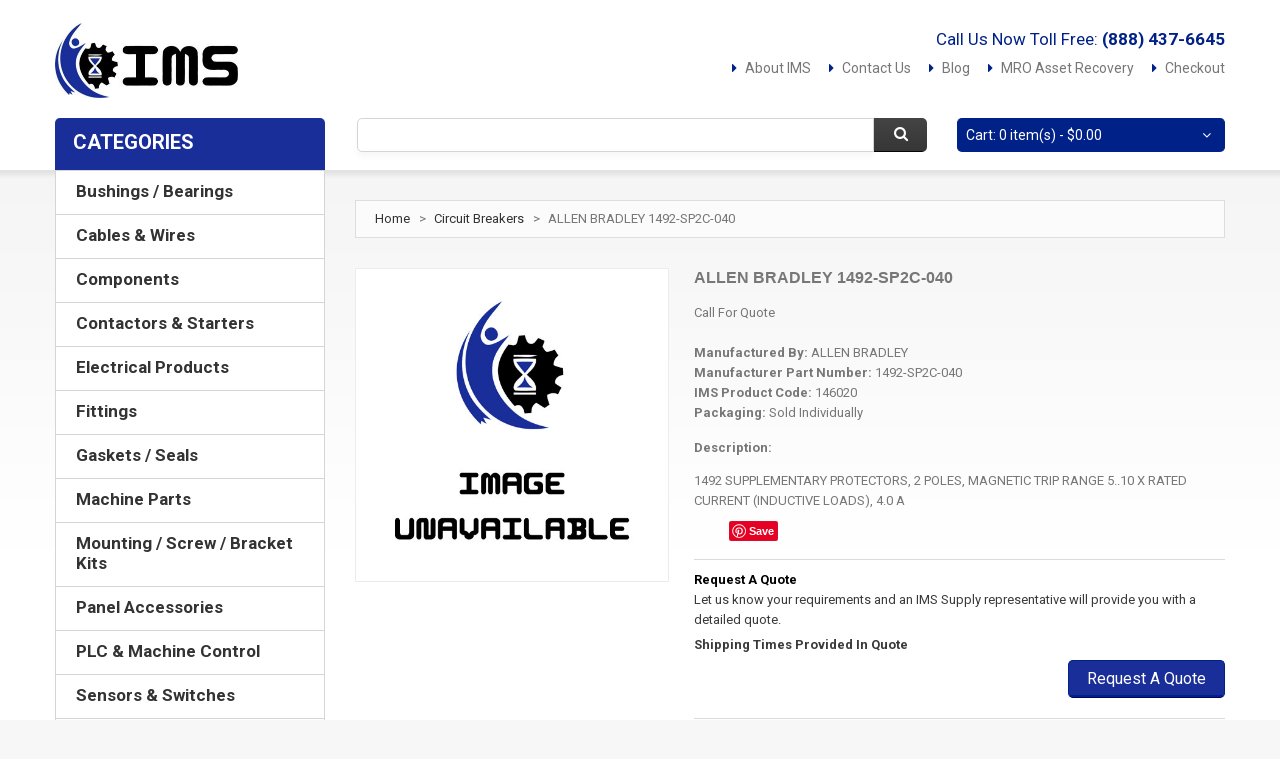

--- FILE ---
content_type: text/html
request_url: https://www.imssupply.com/catalog/allen-bradley/1492-sp2c-040.html
body_size: 15225
content:


<!DOCTYPE html>
<html xmlns="http://www.w3.org/1999/xhtml" xml:lang="en" lang="en">
    <head>
        <meta http-equiv="Content-Type" content="text/html; charset=utf-8"/>
        <title>ALLEN BRADLEY 1492-SP2C-040 - IMS Supply</title>
        <meta name="viewport" content="width=device-width, initial-scale=1.0">
        <meta name="viewport" content="width=device-width, initial-scale=1, maximum-scale=1">
        <meta name="viewport" content="user-scalable=no, width=device-width, initial-scale=1.0"/>
        <meta name="apple-mobile-web-app-capable" content="yes"/>
        <meta name="description" content="ALLEN BRADLEY 1492-SP2C-040"/>
        <meta name="keywords" content="ALLEN,BRADLEY,1492-SP2C-040"/>
        <meta name="robots" content="INDEX,FOLLOW"/>
        
        

<!--[if lt IE 7]>
<script type="text/javascript">
//<![CDATA[
    var BLANK_URL = '/js/blank.html';
    var BLANK_IMG = '/js/spacer.gif';
//]]>
</script>
<![endif]-->
<!--[if lt IE 9]>
<div style=' clear: both; text-align:center; position: relative;'>
 <a href="http://windows.microsoft.com/en-US/internet-explorer/products/ie/home?ocid=ie6_countdown_bannercode"><img src="http://storage.ie6countdown.com/assets/100/images/banners/warning_bar_0000_us.jpg" border="0" height="42" width="820" alt="You are using an outdated browser. For a faster, safer browsing experience, upgrade for free today." /></a>
</div>
<![endif]-->
<!--[if lt IE 9]>
	<style>
	body {
		min-width: 960px !important;
	}
	</style>
<![endif]-->

<script async src="https://pagead2.googlesyndication.com/pagead/js/adsbygoogle.js?client=ca-pub-8712216221838113"
     crossorigin="anonymous"></script>




<link rel="apple-touch-icon" sizes="57x57" href="/apple-icon-57x57.png">
<link rel="apple-touch-icon" sizes="60x60" href="/apple-icon-60x60.png">
<link rel="apple-touch-icon" sizes="72x72" href="/apple-icon-72x72.png">
<link rel="apple-touch-icon" sizes="76x76" href="/apple-icon-76x76.png">
<link rel="apple-touch-icon" sizes="114x114" href="/apple-icon-114x114.png">
<link rel="apple-touch-icon" sizes="120x120" href="/apple-icon-120x120.png">
<link rel="apple-touch-icon" sizes="144x144" href="/apple-icon-144x144.png">
<link rel="apple-touch-icon" sizes="152x152" href="/apple-icon-152x152.png">
<link rel="apple-touch-icon" sizes="180x180" href="/apple-icon-180x180.png">
<link rel="icon" type="image/png" sizes="192x192"  href="/android-icon-192x192.png">
<link rel="icon" type="image/png" sizes="32x32" href="/favicon-32x32.png">
<link rel="icon" type="image/png" sizes="96x96" href="/favicon-96x96.png">
<link rel="icon" type="image/png" sizes="16x16" href="/favicon-16x16.png">
<meta name="msapplication-TileColor" content="#ffffff">
<meta name="msapplication-TileImage" content="/ms-icon-144x144.png">
<meta name="theme-color" content="#ffffff">

<link href='//fonts.googleapis.com/css?family=Roboto:400,700' rel='stylesheet' type='text/css' >
<link rel="stylesheet" type="text/css" href="/css/font-awesome.css" media="all"/>
<link rel="stylesheet" type="text/css" href="/css/jquery.bxslider.css" media="all"/>
<link rel="stylesheet" type="text/css" href="/css/photoswipe.css" media="all"/>
<link rel="stylesheet" type="text/css" href="/css/bootstrap.css" media="all"/>
<link rel="stylesheet" type="text/css" href="/css/extra_style.css" media="all"/>
<link rel="stylesheet" type="text/css" href="/css/styles.css?v=030220" media="all"/>

<link rel="stylesheet" type="text/css" href="/css/superfish.css" media="all"/>
<link rel="stylesheet" type="text/css" href="/css/camera.css" media="all"/>

<link rel="stylesheet" type="text/css" href="/css/ecommerceteam/cloud-zoom.css" media="all"/>
<link rel="stylesheet" type="text/css" href="/css/catalogsale.css" media="all"/>



<link rel="stylesheet" type="text/css" href="/css/responsive.css" media="all"/>

<link rel="stylesheet" type="text/css" href="/css/print.css" media="print"/>





<script type="text/javascript" src="/js/jquery_min.js"></script>
<script type="text/javascript" src="/js/superfish.js"></script>
<script type="text/javascript" src="/js/scripts.js"></script>
<script type="text/javascript" src="/js/prototype.js"></script>
<script type="text/javascript" src="/js/ccard.js"></script>
<script type="text/javascript" src="/js/validation.js"></script>
<script type="text/javascript" src="/js/scriptaculous/builder.js"></script>
<script type="text/javascript" src="/js/scriptaculous/effects.js"></script>
<script type="text/javascript" src="/js/scriptaculous/dragdrop.js"></script>
<script type="text/javascript" src="/js/scriptaculous/controls.js"></script>
<script type="text/javascript" src="/js/scriptaculous/slider.js"></script>
<script type="text/javascript" src="/js/varien/js.js"></script>
<script type="text/javascript" src="/js/varien/form.js"></script>
<script type="text/javascript" src="/js/varien/accordion.js"></script>
<script type="text/javascript" src="/js/mage/translate.js"></script>
<script type="text/javascript" src="/js/mage/cookies.js"></script>
<script type="text/javascript" src="/js/cloud-zoom.1.0.2.js"></script>
<script type="text/javascript" src="/js/jquery.easing.1.3.js"></script>

<script type="text/javascript" src="/js/bootstrap.js"></script>
<script type="text/javascript" src="/js/jquery.carouFredSel-6.2.1.js"></script>
<script type="text/javascript" src="/js/jquery.touchSwipe.js"></script>
<script type="text/javascript" src="/js/jquery.bxslider.min.js"></script>
<script type="text/javascript" src="/js/carousel.js"></script>
<script type="text/javascript" src="/js/msrp.js"></script>

<script type="text/javascript" src="/js/iris.js?version=2.5"></script>

<meta name="geo.placename" content="4511 Broadmoor Ave SE, Grand Rapids, MI 49512, USA" />
<meta name="geo.position" content="42.8819075,-85.5643449" />
<meta name="geo.region" content="US-Michigan" />
<meta name="ICBM" content="42.8819075,-85.5643449" />

<meta property="og:latitude" content="42.8819075" />
<meta property="og:longitude" content="-85.5643449" />
<meta property="og:street-address" content="4511 Broadmoor Ave SE" />
<meta property="og:locality" content="Michigan" />
<meta property="og:region" content="MI" />
<meta property="og:postal-code" content="49512" />
<meta property="og:country-name" content="USA"/>
<meta property="og:email" content="sales@imssupply.com" />
<meta property="og:phone_number" content="+1-888-437-6645" />
<meta property="og:fax_number" content="+1-616-930-4483"/>

<meta name="msvalidate.01" content="4995A50DCE72F3E931B11A6C4CF576BB" />

<script type="application/ld+json">
{ "@context" : "http://schema.org",
  "@type" : "Organization",
  "name" : "IMS Supply",
  "url" : "https://www.imssupply.com",
  "logo": "https://www.imssupply.com/images/IMSLogo.jpg",
  "sameAs" : [ "https://www.facebook.com/IndustrialManufacturingServices",
    "https://twitter.com/imssupply",
    "https://www.linkedin.com/company/7165805",
	"https://www.pinterest.com/imssupply/",
	"https://www.bbb.org/detroit/business-reviews/automation-systems-and-equipment/ims-supply-in-mount-clemens-mi-90030908/"]
}
</script>

<script type="application/ld+json">
{
  "@context" : "http://schema.org",
  "@type" : "WebSite", 
  "name" : "IMS Supply",
  "url" : "https://www.imssupply.com",
  "potentialAction" : {
    "@type" : "SearchAction",
    "target" : "https://www.imssupply.com/catalogsearch/result/?q={search_term}",
    "query-input" : "required name=search_term"
  }
}
</script>




<!-- Facebook Pixel Code -->
<script>
!function(f,b,e,v,n,t,s){if(f.fbq)return;n=f.fbq=function(){n.callMethod?
n.callMethod.apply(n,arguments):n.queue.push(arguments)};if(!f._fbq)f._fbq=n;
n.push=n;n.loaded=!0;n.version='2.0';n.queue=[];t=b.createElement(e);t.async=!0;
t.src=v;s=b.getElementsByTagName(e)[0];s.parentNode.insertBefore(t,s)}(window,
document,'script','https://connect.facebook.net/en_US/fbevents.js');
fbq('init', '571682396555457'); // Insert your pixel ID here.
fbq('track', 'PageView');
</script>
<noscript><img height="1" width="1" style="display:none"
src="https://www.facebook.com/tr?id=571682396555457&ev=PageView&noscript=1"
/></noscript>
<!-- DO NOT MODIFY -->
<!-- End Facebook Pixel Code -->

<!--
<script>
	  (function(i,s,o,g,r,a,m){i['GoogleAnalyticsObject']=r;i[r]=i[r]||function(){
	  (i[r].q=i[r].q||[]).push(arguments)},i[r].l=1*new Date();a=s.createElement(o),
	  m=s.getElementsByTagName(o)[0];a.async=1;a.src=g;m.parentNode.insertBefore(a,m)
	  })(window,document,'script','//www.google-analytics.com/analytics.js','ga');
	
	  ga('create', 'UA-64057585-1', 'auto');
	  ga('require', 'displayfeatures');
	  ga('send', 'pageview');
</script>


<script type="text/javascript"> (function(a,e,c,f,g,h,b,d){var k={ak:"871322470",cl:"eyYSCInsjnsQ5qa9nwM",autoreplace:"(888) 437-6645"};a[c]=a[c]||function(){(a[c].q=a[c].q||[]).push(arguments)};a[g]||(a[g]=k.ak);b=e.createElement(h);b.async=1;b.src="//www.gstatic.com/wcm/loader.js";d=e.getElementsByTagName(h)[0];d.parentNode.insertBefore(b,d);a[f]=function(b,d,e){a[c](2,b,k,d,null,new Date,e)};a[f]()})(window,document,"_googWcmImpl","_googWcmGet","_googWcmAk","script"); </script>
-->

<!-- Global site tag (gtag.js) - Google Analytics -->
<script async src="https://www.googletagmanager.com/gtag/js?id=UA-64057585-1"></script>
<script>
  window.dataLayer = window.dataLayer || [];
  function gtag(){dataLayer.push(arguments);}
  gtag('js', new Date());

  gtag('config', 'UA-64057585-1');
</script>



<script src="https://js.stripe.com/clover/stripe.js"></script>
<script>var stripe = Stripe('pk_live_51OhZoHJbS2JjwuGQacJtWzEps9DDq4xJj8zzVK0znISN63nFhDG8j1rT7NYjpszy5WSCWeW54vOzkr0eyCee7fY900emRw2woD');</script>    	
        
        <meta property="og:title" content="ALLEN BRADLEY 1492-SP2C-040 - IMSSupply.com" />
        <meta property="og:type" content="product" />
        
        <meta property="og:url" content="https://www.imssupply.com/catalog/allen-bradley/1492-sp2c-040.html" />
        <meta property="og:site_name" content="IMSSupply.com" />
        <meta property="og:description" content="ALLEN BRADLEY 1492-SP2C-040 from IMS Supply." />
        
       <!-- Breadcrumb List Data -->
       <script type="application/ld+json">
		{
		  "@context": "http://schema.org",
		  "@type": "BreadcrumbList",
		  "itemListElement": [{
			"@type": "ListItem",
			"position": 1,
			"item": {
			  "@id": "https://www.imssupply.com/",
			  "name": "IMS Supply"
			}
		  },{
			"@type": "ListItem",
			"position": 2,
			"item": {
			  "@id": "https://www.imssupply.com/categories/circuit-breakers.html",
			  "name": "Circuit Breakers"
			}
		  },{
			"@type": "ListItem",
			"position": 3,
			"item": {
			  "@id": "https://www.imssupply.com/catalog/allen-bradley/1492-sp2c-040.html",
			  "name": "ALLEN BRADLEY 1492-SP2C-040",
			  
			  
			  "image": "https://www.imssupply.com/images/noimage.jpg"
			   
			}
		  }
		  ]
		}
		</script>
        
        <!-- Product List Data -->
        
        <script type="application/ld+json">
		{
		  "@context": "http://schema.org/",
		  "@type": "Product",
		  "name": "ALLEN BRADLEY 1492-SP2C-040",
		  
		  "image": ["https://www.imssupply.com/images/noimage.jpg"],
		  
		  
		  "description": "1492 SUPPLEMENTARY PROTECTORS, 2 POLES, MAGNETIC TRIP RANGE 5..10 X RATED CURRENT (INDUCTIVE LOADS), 4.0 A",
		  "mpn": "1492-SP2C-040",
		  "sku": "146020",
		  "brand": {
			"@type": "Thing",
			"name": "Allen Bradley"
		  }
		  
			 ,"offers": [
		
			  {
				"@type": "Offer",
				"priceCurrency": "USD",
				"price": "0",
				"url": "allen-bradley/1492-sp2c-040.html",
				"priceValidUntil": "2021-08-09",			
				"itemCondition": "http://schema.org/NewCondition",
				"availability": "http://schema.org/LimitedAvailability",
				"seller": {
				  "@type": "Organization",
				  "name": "IMS Supply"
					}
				  }
				]
			
			
			
			
		  }
		}
		</script>
        
       
       
    
    </head>
	
   

    <body class="ps-static  cms-index-index cms-home">
    		<div id="fb-root"></div>
			<script>(function(d, s, id) {
              var js, fjs = d.getElementsByTagName(s)[0];
              if (d.getElementById(id)) return;
              js = d.createElement(s); js.id = id;
              js.src = "//connect.facebook.net/en_US/sdk.js#xfbml=1&version=v2.8";
              fjs.parentNode.insertBefore(js, fjs);
            }(document, 'script', 'facebook-jssdk'));</script>
    
            <div class="wrapper ps-static en-lang-class">
                <noscript>
                    <div class="global-site-notice noscript">
                        <div class="notice-inner">
                            <p>
                                <strong>JavaScript seems to be disabled in your browser.</strong><br/>
                                You must have JavaScript enabled in your browser to utilize the functionality of this website. 
                            </p>
                        </div>
                    </div>
                </noscript>
                
                <div class="page">
                    <div class="shadow"></div>
                
                    <div class="swipe">
	<div class="swipe-menu">
		<a href="/" title="Home" class="home-link">Home</a>
		<!--<ul class="links">
			<li class="first"><a href="/account/" title="My Account">My Account</a></li>
			<li><a href="/checkout/cart/" title="My Cart" class="top-link-cart">My Cart</a></li>
			<li><a href="/checkout/" title="Checkout" class="top-link-checkout">Checkout</a></li>
			<li class=" last"><a href="/account/login/" title="Log In">Log In</a></li>
		</ul> -->

		<div class="footer-links-menu">
			<ul>
				<li><a href="/company/about-us">About Us</a></li>
				<li><a href="/company/customer-service">Customer Service</a></li>
				<li><a href="/company/privacy-policy">Privacy Policy</a></li>
                <li><a href="/company/shipping-and-returns">Orders and Returns</a></li>
                <li><a href="/company/asset-recovery/">MRO Asset Recovery</a></li>
                <li><a href="/blog/">Blog</a></li>
                <li><a href="/company">Contact Us</a></li>
			</ul>
		</div>
	</div>
</div>

<div class="top-icon-menu">
    <div class="swipe-control"><i class="icon-reorder"></i></div>
    <div class="top-search"><i class="icon-search"></i></div>
    <span class="clear"></span>
</div>




<div class="header-container">
    <div class="container">
        <div class="row">
            <div class="col-xs-12">
                <div class="header">

					
                    <p class="welcome-msg">Call Us Now Toll Free:<strong>&nbsp;<a href="tel:+18884376645" class="welcome-msg" style="margin-bottom:0px; padding-bottom:0px;">(888) 437-6645</a></strong></p>
                    
                    
                    
                    <div class="quick-access">
                        <ul class="links">
                        	
                            <li class="first"><a href="/company/about-us/" title="About IMS">About IMS</a></li>
                            <li><a href="/company/" title="Contact Us" class="">Contact Us</a></li>
                            <li><a href="/blog/" title="Blog" class="">Blog</a></li>
                            <li><a href="/company/asset-recovery/" title="Asset Recovery">MRO Asset Recovery</a></li>
                            <li><a href="/checkout/" title="Checkout" class="top-link-checkout">Checkout</a></li>
                            <!--<li class=" last"><a href="/account/" title="Log In">Log In</a></li> -->
                        </ul>
                    </div>
                    
                    <h1 class="logo"><strong>IMS Supply</strong><a href="/" title="IMS Supply" class="logo"><img src="/images/IMSLogo.jpg" alt="IMS Supply"/></a>
                    
                    </h1>
                    <div class="clear"></div>
                    
                    
                    <div class="block-cart-header">

                        <div class="block-content">
                            <div class="empty">
                                <div>Cart: 0 item(s) - <span class="price">$0.00</span></div>
                                <div class="cart-content">
                                    You have no items in your shopping cart. 
                                </div>
                             </div>
                    
                            <p class="mini-cart"><strong>0</strong></p>
                        </div>
                    </div>
                    
                    
                    
                    
                    <form id="search_mini_form" action="/catalogsearch/result/" method="get">
                        <div class="form-search">
                            <label for="search">Search:</label>
                            <input id="search" type="text" name="q" value="" class="input-text"/>
                            <button type="submit" title="Search" class="button"><span><span>Search</span></span></button>
                            <div id="search_autocomplete" class="search-autocomplete"></div>

                            <script type="text/javascript">
                            //<![CDATA[
                                var searchForm = new Varien.searchForm('search_mini_form', 'search', '');
                                searchForm.initAutocomplete('/searchSuggest.asp', 'search_autocomplete');
                            //]]>
                            </script>
                        </div>
                    </form>
                    
                 
                    <div class="clear"></div>
                </div>
            </div>
        </div>
        <div class="clear"></div>
    </div>
</div>

 
<div class="nav-container">
    <div class="container">
        <div class="row">
            <div class="col-xs-12">
                <div class="sf-menu-block">
                    <div id="menu-icon" class="menu-icon-style">Categories</div>
                        <ul class='sf-menu-phone'><li class='level0 nav-1 first level-top'><a href='/categories/bushings-bearings.html' class='level-top'><span>Bushings / Bearings</span></a></li><li class='level0 nav-1 level-top'><a href='/categories/cables-wires.html' class='level-top'><span>Cables & Wires</span></a></li><li class='level0 nav-1 level-top'><a href='/categories/components.html' class='level-top'><span>Components</span></a></li><li class='level0 nav-1 level-top'><a href='/categories/contactors-starters.html' class='level-top'><span>Contactors & Starters</span></a></li><li class='level0 nav-1 level-top'><a href='/categories/electrical-products.html' class='level-top'><span>Electrical Products</span></a></li><li class='level0 nav-1 level-top'><a href='/categories/fittings.html' class='level-top'><span>Fittings</span></a></li><li class='level0 nav-1 level-top'><a href='/categories/gaskets-seals.html' class='level-top'><span>Gaskets / Seals</span></a></li><li class='level0 nav-1 level-top'><a href='/categories/machine-parts.html' class='level-top'><span>Machine Parts</span></a></li><li class='level0 nav-1 level-top'><a href='/categories/mounting-screw-bracket-kits.html' class='level-top'><span>Mounting / Screw / Bracket Kits</span></a></li><li class='level0 nav-1 level-top'><a href='/categories/panel-accessories.html' class='level-top'><span>Panel Accessories</span></a></li><li class='level0 nav-1 level-top'><a href='/categories/plc-machine-control.html' class='level-top'><span>PLC & Machine Control</span></a></li><li class='level0 nav-1 level-top'><a href='/categories/sensors-switches.html' class='level-top'><span>Sensors & Switches</span></a></li><li class='level0 nav-1 level-top'><a href='/categories/servo-products.html' class='level-top'><span>Servo Products</span></a></li><li class='level0 nav-1 level-top'><a href='/categories/tool-holding.html' class='level-top'><span>Tool Holding</span></a></li><li class='level0 nav-1 level-top'><a href='/categories/valves.html' class='level-top'><span>Valves</span></a></li></ul>
                    </div>
                </div>
            </div>
        <div class="clear"></div>
    </div>
</div>


                    <div class="main-container col2-left-layout">
                        <div class="container">
                            <div class="row">
                                <div class="col-xs-12">
                                    <div class="main">
                                        <div class="row">
                                            <div class="col-main col-xs-12 col-sm-9">
                                                <div class="padding-s">
                                                    <div class="breadcrumbs">
    													<ul>
                    										<li class="home">
                            									<a href="/" title="Go to Home Page">Home</a>
                                        						<span>></span>
                        									</li>
                    										
                                                            <li class="category3">
                            									<a href="/categories/circuit-breakers.html" title="Go To The Circuit Breakers Category">Circuit Breakers</a>
                                        						<span>></span>
                        									</li>
                    									
                                                        	<li class="product">
                            									<strong>ALLEN BRADLEY 1492-SP2C-040</strong>
                                    						</li>
            											</ul>    
													</div>
																				
													<div id="messages_product_view"></div>
														<div class="product-view">
														    <div class="product-essential">
        														<div class="product-img-box">
                													<script type="text/javascript" src="/js/klass.min.js"></script>
																	<script type="text/javascript" src="/js/code.photoswipe.jquery-3.0.5.js"></script>

																	



																	<div class="product-box-customs">
                                                                    		   
                                                                    
                                                                    
                                                                    
																	   		 
                                                                             <p class="product-image">
                                                                            	<a  href='/images/noimage.jpg' class = 'cloud-zoom' id='zoom1' rel "position:'right',showTitle:1,titleOpacity:0.5,lensOpacity:0.5,adjustX: 10,adjustY:-4,zoomWidth:1024,zoomHeight:1024">
            
            																	<img class="big" src="/images/noimage.jpg" alt='' title="" width="312" height="312"/>
        																	</a>
                                                                            </p>
                                                                            
                                                                            <!--Images For Mobile Browsers -->
                                                                            <div class="gallery-swipe-content">
                                                                                <ul id="gallery-swipe" class="gallery-swipe"> 
                                                                                    <li>
                                                                                        <a href='/images/noimage.jpg'  title=''>
                                                                                            <img src="/images/noimage.jpg" alt=""/>
                                                                                        </a>
                                                                                    </li>
                                                                                </ul>
                                                                            </div>
                                                                            
    																		
                                                                            
            
    																	
        																
                                                                        
                                                                       
																
                                                                    </div>
                                                                    
                                                                    
                                                                    
                                                                    
                                                                    
                                                                    
                                                                 
                                                                    
                                                                    
																	
                                                                    
														        </div>
														
                                                                <div class="product-shop">
														            <div class="product-name">
														                <h1>ALLEN BRADLEY 1492-SP2C-040</h1>
            														</div>
                
																    <div class="price-box">
			                                                           
                                                                        
                                                                                 <span class="regular-price" id="product-price-2">
                                                                                   Call For Quote
                                                                                </span>
                                                                            
															        </div>
                                                                    
                                                                    
                                                                    

            														<div class="clear"></div>
                            											<div class="short-description">
                    														<h2>Quick Overview</h2>
                   																<div class="std">
                                                                                	<p>
                                                                                    
                                                                                    	
                                                                                        	<strong>Manufactured By: </strong><span>ALLEN BRADLEY</span><br>
                                                                                    		<strong>Manufacturer Part Number: </strong>1492-SP2C-040<br>
                                                                                        
                                                                                    	
                                                                                      	<strong>IMS Product Code: </strong>146020
                                                                                 		<br><strong>Packaging: </strong>Sold Individually
                                                                                 
                                                                                    
                                                                                    
                                                                                    
                                                                                    
                                                                                    </p>
                                                                                    
                                                                                    
                                                                                 
                                                                                    
                                                                                    
                                                                                    
                                                                                    <p><strong>Description: </strong></p><span>1492 SUPPLEMENTARY PROTECTORS, 2 POLES, MAGNETIC TRIP RANGE 5..10 X RATED CURRENT (INDUCTIVE LOADS), 4.0 A</span><br>
                                                                                    
                                                                                 
                                                                                    	<ul class="like-buttons">
                                                                                    	
                                                                                        
                                                                                        <li>
                                                                                        <div class="fb-like" data-href="https://www.imssupply.com/catalog/allen-bradley/1492-sp2c-040.html" data-layout="button" data-action="like" data-size="small" data-show-faces="true" data-share="true"></div>
                                                                                        
                                                                                        </li>
                                                                                        
                                                                                        <li>
                                                                                        <script src="//platform.linkedin.com/in.js" type="text/javascript"> lang: en_US</script>
<script type="IN/Share"></script>
                                                                                        
                                                                                        </li>
                                                                                        
                                                                                        <li>
                                                                                    	<a
                                                                                           data-pin-do="buttonPin" 
                                                                                           data-pin-save="true" 
                                                                                           data-pin-media="/images/noimage.jpg" 
                                                                                           href="https://www.pinterest.com/pin/create/button/"></a>
                                                                                        </li>
                                                                                        </ul>

                                                                                    
                                                                                </div>
                														</div>
                             
            															<div class="clear"></div>
                                                                        
                            											<div class="add-to-box">
                                                                        
                                                                            	<div class="add-to-cart">
                                                                                    <p class="condition-option">
                                                                                        <span>Request A Quote</span><br>
                                                                                        Let us know your requirements and an IMS Supply representative will provide you with a detailed quote.
                                                                                    </p>
                                                                                    
                                                                                    <p class="availability">Shipping Times Provided In Quote</p>
                                                                                    
                                                                                    <button type="button" title="Add to Cart" class="button btn-cart" onClick="quoteRequest(146020);">
                                                                                        <span><span>Request A Quote</span></span>
                                                                                    </button>
                                                                                </div>
                                                                            
                                                                            
                                                                            
                                                                            
                                                    						
                                                                            <!--<span class="or">OR</span>
																			<ul class="add-to-links">
																			    <li><a href="xxx" onclick="xxx" class="link-wishlist">Add to Wishlist</a></li>
    																			<li>
                                                                                	<span class="separator">|</span> 
                                                                                	<a href="xxx" class="link-compare">Add to Compare</a>
                                                                                </li>
                                                                                
                                                                                <li>
                                                                                	<a href="xxx" class="link-email">Email to a Friend</a>
                                                                                </li>
																			</ul> -->
                														</div>
                                                                        
                                                                        
                                                                        <div class="pictureWarningBox">
                                                                            
                                                                            <span style="font-style:italic;">Product images shown are for illustration purposes only and may not be an exact representation of the product you will receive. IMS Supply is not an authorized distributor, reseller or representative of Allen Bradley. All product names, trademarks, brands and logos used on this site are the property of their respective owners and are used for identification purposes only.</span>
                                                                            
                                                                        </div>
                                                                        
                                                                        
        															</div>
														        <div class="clearer"></div>
												        
													    </div>	
                                                        
                                                        

													    <div class="product-collateral">
									                        <!--<div class="box-collateral box-description">
                                    					        <h2>Details</h2>
																<div class="box-collateral-content">
																	<div class="std">
																		<p></p>		
																	</div>
																</div>
											                </div> -->
											            </div>
													</div>

													

    												<div class="box-collateral box-up-sell">
													    <h2>You may also be interested in the following product(s)</h2>
                                                        <ul class="products-ups up-sell-carousel-none">
                                                        	
                                                        
                                                        
                                                        	<li class="item col-xs-12 col-sm-4">
											                <div class="wrapper-hover">
											                    <a href="/catalog/eaton-corporation/nzm6-63zm6-40-320.html" title="EATON CORPORATION NZM6-63/ZM6-40-320" class="product-image">
                                                                	<img src="/productImages/A/0/1/9/9/6/5/A0199654-783D-409E-B536-D7FF5D5A38C1_02.JPG" height="128" width="128" />
                                                                </a>
                    											<div class="clear"></div>
                                                                <div class="product-shop">
                        											<h2 class="product-name">
                                                                    	<a href="/catalog/eaton-corporation/nzm6-63zm6-40-320.html" title="EATON CORPORATION NZM6-63/ZM6-40-320">EATON CORPORATION NZM6-63/ZM6-40-320</a>
                                                                    </h2>
                       											
                                                                    <div class="desc_grid" style="display:none;">
																		
																		
																		</div>
                            
                                                                    <div class="price-box map-info">                                                                        
                                                                        <span class="regular-price" id="product-price">
                                                                            <span class="price"></span>
                                                                        </span>
                                                                    </div>
                                                                                       
                                                                                                    
                                                                    <div class="actions" style="margin-top:10px;">
                                                                        <button type="button" title="Product Details" class="button btn-cart" onClick="setLocation('/catalog/eaton-corporation/nzm6-63zm6-40-320.html')">
                                                                            <span><span>Product Details</span></span>
                                                                        </button>
                                                                        
                                                     
                                                                    </div>
                                                                </div>
                                                                
                                                                <div class="label-product"></div>
                                                                <div class="clear"></div>
                                                            </div>
                                                        </li>
                                                            
                                                           
                                                        
                                                        
                                                        	<li class="item col-xs-12 col-sm-4">
											                <div class="wrapper-hover">
											                    <a href="/catalog/eaton-corporation/nzm6b-63zm-6a-40-na.html" title="EATON CORPORATION NZM6B-63/ZM-6A-40-NA" class="product-image">
                                                                	<img src="/productImages/A/0/1/9/9/6/5/A0199654-783D-409E-B536-D7FF5D5A38C1_02.JPG" height="128" width="128" />
                                                                </a>
                    											<div class="clear"></div>
                                                                <div class="product-shop">
                        											<h2 class="product-name">
                                                                    	<a href="/catalog/eaton-corporation/nzm6b-63zm-6a-40-na.html" title="EATON CORPORATION NZM6B-63/ZM-6A-40-NA">EATON CORPORATION NZM6B-63/ZM-6A-40-NA</a>
                                                                    </h2>
                       											
                                                                    <div class="desc_grid" style="display:none;">
																		
																		
																		</div>
                            
                                                                    <div class="price-box map-info">                                                                        
                                                                        <span class="regular-price" id="product-price">
                                                                            <span class="price"></span>
                                                                        </span>
                                                                    </div>
                                                                                       
                                                                                                    
                                                                    <div class="actions" style="margin-top:10px;">
                                                                        <button type="button" title="Product Details" class="button btn-cart" onClick="setLocation('/catalog/eaton-corporation/nzm6b-63zm-6a-40-na.html')">
                                                                            <span><span>Product Details</span></span>
                                                                        </button>
                                                                        
                                                     
                                                                    </div>
                                                                </div>
                                                                
                                                                <div class="label-product"></div>
                                                                <div class="clear"></div>
                                                            </div>
                                                        </li>
                                                            
                                                           
                                                        
                                                        
                                                        	<li class="item col-xs-12 col-sm-4">
											                <div class="wrapper-hover">
											                    <a href="/catalog/eaton-corporation/nzmh6-63zm6a-40-na.html" title="EATON CORPORATION NZMH6-63/ZM6A-40-NA" class="product-image">
                                                                	<img src="/productImages/A/0/1/9/9/6/5/A0199654-783D-409E-B536-D7FF5D5A38C1_02.JPG" height="128" width="128" />
                                                                </a>
                    											<div class="clear"></div>
                                                                <div class="product-shop">
                        											<h2 class="product-name">
                                                                    	<a href="/catalog/eaton-corporation/nzmh6-63zm6a-40-na.html" title="EATON CORPORATION NZMH6-63/ZM6A-40-NA">EATON CORPORATION NZMH6-63/ZM6A-40-NA</a>
                                                                    </h2>
                       											
                                                                    <div class="desc_grid" style="display:none;">
																		
																		
																		</div>
                            
                                                                    <div class="price-box map-info">                                                                        
                                                                        <span class="regular-price" id="product-price">
                                                                            <span class="price"></span>
                                                                        </span>
                                                                    </div>
                                                                                       
                                                                                                    
                                                                    <div class="actions" style="margin-top:10px;">
                                                                        <button type="button" title="Product Details" class="button btn-cart" onClick="setLocation('/catalog/eaton-corporation/nzmh6-63zm6a-40-na.html')">
                                                                            <span><span>Product Details</span></span>
                                                                        </button>
                                                                        
                                                     
                                                                    </div>
                                                                </div>
                                                                
                                                                <div class="label-product"></div>
                                                                <div class="clear"></div>
                                                            </div>
                                                        </li>
                                                            
                                                           
														    
															
															                                                                                                 
                                                        </ul>
													</div>
                                                
                                            
                                            
                                            
                                            </div>
                                            </div>

								<div class="col-left sidebar col-xs-12 col-sm-3">
                                	<div class="nav-container block">
                                    	<div class="menu-icon-style">Categories</div>
										<ul class='sf-menu-phone'><li class='level0 nav-1 first level-top'><a href='/categories/bushings-bearings.html' class='level-top'><span>Bushings / Bearings</span></a></li><li class='level0 nav-1 level-top'><a href='/categories/cables-wires.html' class='level-top'><span>Cables & Wires</span></a></li><li class='level0 nav-1 level-top'><a href='/categories/components.html' class='level-top'><span>Components</span></a></li><li class='level0 nav-1 level-top'><a href='/categories/contactors-starters.html' class='level-top'><span>Contactors & Starters</span></a></li><li class='level0 nav-1 level-top'><a href='/categories/electrical-products.html' class='level-top'><span>Electrical Products</span></a></li><li class='level0 nav-1 level-top'><a href='/categories/fittings.html' class='level-top'><span>Fittings</span></a></li><li class='level0 nav-1 level-top'><a href='/categories/gaskets-seals.html' class='level-top'><span>Gaskets / Seals</span></a></li><li class='level0 nav-1 level-top'><a href='/categories/machine-parts.html' class='level-top'><span>Machine Parts</span></a></li><li class='level0 nav-1 level-top'><a href='/categories/mounting-screw-bracket-kits.html' class='level-top'><span>Mounting / Screw / Bracket Kits</span></a></li><li class='level0 nav-1 level-top'><a href='/categories/panel-accessories.html' class='level-top'><span>Panel Accessories</span></a></li><li class='level0 nav-1 level-top'><a href='/categories/plc-machine-control.html' class='level-top'><span>PLC & Machine Control</span></a></li><li class='level0 nav-1 level-top'><a href='/categories/sensors-switches.html' class='level-top'><span>Sensors & Switches</span></a></li><li class='level0 nav-1 level-top'><a href='/categories/servo-products.html' class='level-top'><span>Servo Products</span></a></li><li class='level0 nav-1 level-top'><a href='/categories/tool-holding.html' class='level-top'><span>Tool Holding</span></a></li><li class='level0 nav-1 level-top'><a href='/categories/valves.html' class='level-top'><span>Valves</span></a></li></ul>
                                    </div>
					
                    				
                    				<div class="block block-related">
									    <div class="block-title">
									        <strong><span>Related Products</span></strong>
									    </div>
                                        
									    <div class="block-content">
									        <ol class="mini-products-list" id="block-related">
                                            	
                                                
                                                
                                            
							                    <li class="item">
                									<div class="product">
									                    <a href="/catalog/groupe-schneider/9080-gcb-40.html" title="GROUPE SCHNEIDER 9080-GCB-40" class="product-image">
                                                                	<img src="/productImages/1/C/2/5/0/6/B/1C2506B7-941B-4A01-A722-6ED25B8460C0_02.JPG"  />
                                                                </a>
														<p class="product-name">
                                                        	<a href="/catalog/groupe-schneider/9080-gcb-40.html">GROUPE SCHNEIDER 9080-GCB-40</a>
                                                        </p>
									
                                                        <div class="product-details">
														    <div class="price-box">  
                                                            	
                                                                
                                                                <p class="special-price">
													                <span class="price-label">Special Price</span>
													                <span class="price" id="product-price-28-related"></span>
													            </p>
                                                                
                                                                
                                                            </div>
    
    														<div class="actions text-right" style="margin-top:0px;">
                                                                <button type="button" title="Product Details" class="button btn-cart" onClick="setLocation('/catalog/groupe-schneider/9080-gcb-40.html')">
                                                                    <span><span>Product Details</span></span>
                                                                </button>
                                                                
                                             
                                                            </div>
                                                          
                                                        </div>
                                                    </div>
                                                </li>
                                                
                                                
                                                
                                            
							                    <li class="item">
                									<div class="product">
									                    <a href="/catalog/klockner-moeller/nzm6-63zm6-40-320.html" title="KLOCKNER MOELLER NZM6-63/ZM6-40-320" class="product-image">
                                                                	<img src="/productImages/5/3/9/1/B/0/A/5391B0AF-3C47-409B-830C-3AC207B7EC9D_02.JPG"  />
                                                                </a>
														<p class="product-name">
                                                        	<a href="/catalog/klockner-moeller/nzm6-63zm6-40-320.html">KLOCKNER MOELLER NZM6-63/ZM6-40-320</a>
                                                        </p>
									
                                                        <div class="product-details">
														    <div class="price-box">  
                                                            	
                                                                
                                                                <p class="special-price">
													                <span class="price-label">Special Price</span>
													                <span class="price" id="product-price-28-related"></span>
													            </p>
                                                                
                                                                
                                                            </div>
    
    														<div class="actions text-right" style="margin-top:0px;">
                                                                <button type="button" title="Product Details" class="button btn-cart" onClick="setLocation('/catalog/klockner-moeller/nzm6-63zm6-40-320.html')">
                                                                    <span><span>Product Details</span></span>
                                                                </button>
                                                                
                                             
                                                            </div>
                                                          
                                                        </div>
                                                    </div>
                                                </li>
                                                
                                                
                                                
                                            
							                    <li class="item">
                									<div class="product">
									                    <a href="/catalog/klockner-moeller/nzm6b-63zm-6a-40-na.html" title="KLOCKNER MOELLER NZM6B-63/ZM-6A-40-NA" class="product-image">
                                                                	<img src="/productImages/5/3/9/1/B/0/A/5391B0AF-3C47-409B-830C-3AC207B7EC9D_02.JPG"  />
                                                                </a>
														<p class="product-name">
                                                        	<a href="/catalog/klockner-moeller/nzm6b-63zm-6a-40-na.html">KLOCKNER MOELLER NZM6B-63/ZM-6A-40-NA</a>
                                                        </p>
									
                                                        <div class="product-details">
														    <div class="price-box">  
                                                            	
                                                                
                                                                <p class="special-price">
													                <span class="price-label">Special Price</span>
													                <span class="price" id="product-price-28-related"></span>
													            </p>
                                                                
                                                                
                                                            </div>
    
    														<div class="actions text-right" style="margin-top:0px;">
                                                                <button type="button" title="Product Details" class="button btn-cart" onClick="setLocation('/catalog/klockner-moeller/nzm6b-63zm-6a-40-na.html')">
                                                                    <span><span>Product Details</span></span>
                                                                </button>
                                                                
                                             
                                                            </div>
                                                          
                                                        </div>
                                                    </div>
                                                </li>
                                                
                                                
                                                
                                                
                                               
                   
                							</ol>
									    </div>
									</div>
                                    
                                    


<div class="block block-list block-viewed">
    <div class="block-title">
        <strong><span>Recently Viewed</span></strong>
    </div>
    <div class="block-content">
        <ol id="recently-viewed-items">
            <li class="item">            
            	
                	<p class="product-name"><a href="/catalog/allen-bradley/1492-sp2c-040.html">Allen Bradley 1492-SP2C-040</a></p><br />
                    
            </li>
        </ol>
 
    </div>
</div>
                                    
                                   
								
                                </div>
							</div>
						</div>
					</div>
				</div>
            </div>
        </div>
        
        <div class="footer-container">
    <div class="container">
        <div class="row">
            <div class="col-xs-12">
                <div class="footer">
                    <p id="back-top"><a href="#top"><span></span></a> </p>
                    <div class="footer-cols-wrapper" style="position:relative;">
                        <div class="footer-col">
                            <h4>Information</h4>
                            <div class="footer-col-content">
                                <ul>
                                    <li><a href="/company/about-us">About Us</a></li>
                                    <li><a href="/company/asset-recovery">MRO Asset Recovery</a></li>
                                    
                                    <li><a href="/company/customer-service">Customer Service</a></li>
                                    <li><a href="/company/privacy-policy">Privacy Policy</a></li>
                                    <li><a href="/company/shipping-and-returns">Shipping & Returns</a></li>
                                    <li><a href="/company/terms-of-sale">Terms of Sale</a></li>
                                    <li><a href="https://www.indeedjobs.com/ims-supply/" target="_blank">Careers</a></li>
                                    <li class=" last"><a href="/company/" title="Contact Us">Contact Us</a></li>
                                </ul> 
                                
                         
                            </div>
                        </div>

                        <div class="footer-col footer-col2x ">
                            <h4>Recent Blog Posts</h4>
                            <div class="footer-col-content">
                            	<ul class="blogLinks">
                                
                                    <li><a href="/blog/2024/01/19/Used-vs-New-Equipment-Pros-Cons.html">Used vs New Equipment: Pros and Cons</a></li>
								
                                    <li><a href="/blog/2024/01/11/Equipment-Maintenance-Considerations-What-You-Should-Be-Doing.html">Equipment Maintenance Considerations: What You Should Be Doing</a></li>
								
                                    <li><a href="/blog/2024/01/04/2024-Trends-in-the-Used-Equipment-Industry.html">2024 Trends in the Used Equipment Industry</a></li>
								
                                    <li><a href="/blog/2023/12/28/Boosting-Profitability-with-Robots-AI.html">Boosting Profitability with Robots and AI</a></li>
								
                                    <li><a href="/blog/2023/12/20/How-Do-Equipment-Purchases-Impact-Personal-Property-Taxes.html">How Do Equipment Purchases Impact Personal Property Taxes?</a></li>
								
                                    <li><a href="/blog/2023/12/08/Safeguarding-Your-Manufacturing-Business-During-a-Recession.html">Safeguarding Your Manufacturing Business During a Recession</a></li>
								
                                </ul> 
                            </div>
                        </div>

                        

                        <div class="footer-col contacts">
                            <h4>Contacts</h4>
                            <div class="footer-col-content">
                                <p>IMS Supply<br>4511 Broadmoor Ave SE<br>Grand Rapids, MI 49512</p>
                                <h3>email us:</h3> <p class="tel">sales@imssupply.com</p><br />
                                <h3>Call us now toll free (US Only):</h3> <p class="tel"><a href="tel:+18884376645" class="tel" style="margin-bottom:0px; padding-bottom:0px;">(888) 437-6645</a></p><br />
                                <h3>From Outside The US:</h3> <p class="tel"><a href="tel:+16169304493" class="tel" style="margin-bottom:0px; padding-bottom:0px;">+1 (616) 930-4493</a></p>        
                            </div>
                        </div> 
                        
                        <div class="footer-col">
                            <div class="block block-subscribe">
                            	<!--
                                <div class="block-title">
                                    <strong><span>Newsletter</span></strong>
                                </div>
                                
                                <form action="/newsletter/subscriber/new/" method="post" id="newsletter-validate-detail">
                                    <div class="block-content">
                                        <div class="form-subscribe-header">
                                            <label for="newsletter">Sign Up for Our Newsletter:</label>
                                        </div>
                                   
                                        <div class="input-box">
                                            <input type="text" name="email" id="newsletter" title="Sign up for our newsletter" class="input-text required-entry validate-email"/>
                                        </div>
                                   
                                        <div class="actions">
                                            <button type="submit" title="Subscribe" class="button"><span><span>Subscribe</span></span></button>
                                        </div>                
                                    </div>
                                </form>
                                -->
                                 <h3>Follow Us</h3>
                                 <div class="clear"></div>
                                 <ul>
                                    <ul class="list-icon">
                                    <li><a class="socialIcon" target="_blank" href="https://www.facebook.com/IndustrialManufacturingServices"><img src="/images/socialIcons/facebook.png" alt="Facebook" /></a></li>
                                    <li><a class="socialIcon" target="_blank" href="https://twitter.com/imssupply"><img src="/images/socialIcons/twitter.png" alt="Twitter" /></a></li>
                                    <li><a class="socialIcon" target="_blank" href="https://www.linkedin.com/company/7165805"><img src="/images/socialIcons/linkedin.png" alt="LinkedIn" /></a></li>
                                    <li><a class="socialIcon" target="_blank" href="https://www.pinterest.com/imssupply/"><img src="/images/socialIcons/pinterest.png" alt="Pinterest" /></a></li>
                                    <li><a class="socialIcon" target="_blank" href="https://www.instagram.com/imssupply/"><img src="/images/socialIcons/instagram.png" alt="Instagram" /></a></li>
                                    </ul> <div class="clear"></div>
                                </ul>
                                
                                
                                
                                <script type="text/javascript">
                                //<![CDATA[
                                    var newsletterSubscriberFormDetail = new VarienForm('newsletter-validate-detail');
                                //]]>
                                </script>
                                
                               <div class="bbbBadge">
                               <a href="http://www.bbb.org/detroit/business-reviews/automation-systems-and-equipment/ims-supply-in-mount-clemens-mi-90030908/#sealclick" target="_blank"><img src="https://seal-easternmichigan.bbb.org/seals/blue-seal-120-61-bbb-90030908.png" style="border: 0;" alt="IMS Supply BBB Business Review" /></a>
                               </div>
                                
                                
                                
                            
                            </div>
                            
                            
                            
    
                        </div>
                        <div class="clear"></div>
                    </div> <!--Ends Footer Cols Wrapper -->
   					
                    
                    <address>&copy; 2026 Industrial Manufacturing Services, LLC. All Rights Reserved.  EAL </address>
                    <!-- REFERER -->
                    <!-- <br> -->
                    <!-- END REFERER -->
                    
                    
    
                    <div class="clear"></div>
                    <div class="clear"></div>
                </div> <!--Ends Footer -->
            </div> <!--Ends Col -->
        </div> <!--Ends Row -->
    </div> <!--Ends Container -->
    
<script type="text/javascript">
(function(a,e,c,f,g,h,b,d){var k={ak:"871322470",cl:"oEceCI296moQ5qa9nwM",autoreplace:"(888) 437-6645"};a[c]=a[c]||function(){(a[c].q=a[c].q||[]).push(arguments)};a[g]||(a[g]=k.ak);b=e.createElement(h);b.async=1;b.src="//www.gstatic.com/wcm/loader.js";d=e.getElementsByTagName(h)[0];d.parentNode.insertBefore(b,d);a[f]=function(b,d,e){a[c](2,b,k,d,null,new Date,e)};a[f]()})(window,document,"_googWcmImpl","_googWcmGet","_googWcmAk","script");
</script>


<!-- Google Code for Remarketing Tag -->
<script type="text/javascript">
/* <![CDATA[ */
var google_conversion_id = 871322470;
var google_custom_params = window.google_tag_params;
var google_remarketing_only = true;
/* ]]> */
</script>
<script type="text/javascript" src="//www.googleadservices.com/pagead/conversion.js">
</script>
<noscript>
<div style="display:inline;">
<img height="1" width="1" style="border-style:none;" alt="" src="//googleads.g.doubleclick.net/pagead/viewthroughconversion/871322470/?guid=ON&amp;script=0"/>
</div>
</noscript>
    
</div> <!--Ends Footer Container -->

 
            </div> <!--Ends Page -->
        </div> <!--Ends Wrapper -->   
        
        
<!-- Start of LiveChat (www.livechatinc.com) code -->
<script type="text/javascript">
	/**
	window.__lc = window.__lc || {};
	window.__lc.license = 8305811;
	(function() {
	  var lc = document.createElement('script'); lc.type = 'text/javascript'; lc.async = true;
	  lc.src = ('https:' == document.location.protocol ? 'https://' : 'http://') + 'cdn.livechatinc.com/tracking.js';
	  var s = document.getElementsByTagName('script')[0]; s.parentNode.insertBefore(lc, s);
	})();
	**/
</script>
<!-- End of LiveChat code -->   
        
        
        
         <!-- Cart Modal -->
        <div id="cartError" class="modal" data-backdrop="static" data-keyboard="false" tabindex="-1" role="dialog" aria-hidden="true">
            <div class="modal-dialog">
                <div class="modal-content">
                    <div class="modal-header">
                        <h4 class="modal-title" id="cartErrorTitle"><strong></strong></h4>
                    </div>
                    <div class="modal-body" id="cartErrorText">
                        
                    </div>
                    
                    <div class="modal-footer">
                        <button type="button" class="btn btn-danger" data-dismiss="modal" style="float:right;" aria-hidden="true">OK</button>
                    </div>
                </div>
            </div>
        </div>
        <!-- END Small Modal -->
        
        <script async defer src="//assets.pinterest.com/js/pinit.js"></script>
        
        
	</body>
</html>








--- FILE ---
content_type: text/html; charset=utf-8
request_url: https://www.google.com/recaptcha/api2/aframe
body_size: 268
content:
<!DOCTYPE HTML><html><head><meta http-equiv="content-type" content="text/html; charset=UTF-8"></head><body><script nonce="xneHflKyjFTfJ_BeQJ6Lug">/** Anti-fraud and anti-abuse applications only. See google.com/recaptcha */ try{var clients={'sodar':'https://pagead2.googlesyndication.com/pagead/sodar?'};window.addEventListener("message",function(a){try{if(a.source===window.parent){var b=JSON.parse(a.data);var c=clients[b['id']];if(c){var d=document.createElement('img');d.src=c+b['params']+'&rc='+(localStorage.getItem("rc::a")?sessionStorage.getItem("rc::b"):"");window.document.body.appendChild(d);sessionStorage.setItem("rc::e",parseInt(sessionStorage.getItem("rc::e")||0)+1);localStorage.setItem("rc::h",'1768896504396');}}}catch(b){}});window.parent.postMessage("_grecaptcha_ready", "*");}catch(b){}</script></body></html>

--- FILE ---
content_type: text/css
request_url: https://www.imssupply.com/css/jquery.bxslider.css
body_size: 706
content:
.bx-wrapper{position:relative;margin:0 auto 20px;padding:0;*zoom:1;}
.bx-wrapper img{max-width:100%;display:block;}
.bx-wrapper .bx-viewport{}
.bx-wrapper .bx-pager,
.bx-wrapper .bx-controls-auto{position:absolute;bottom:-30px;width:100%;}
.bx-wrapper .bx-loading{min-height:50px;height:100%;width:100%;position:absolute;top:0;left:0;z-index:2000;}
.bx-wrapper .bx-pager{text-align:center;font-size:.85em;font-family:Arial;font-weight:bold;color:#666;padding-top:20px;}
.bx-wrapper .bx-pager .bx-pager-item,
.bx-wrapper .bx-controls-auto .bx-controls-auto-item{display:inline-block;*zoom:1;*display:inline;}
.bx-wrapper .bx-pager.bx-default-pager a{background:#666;text-indent:-9999px;display:block;width:10px;height:10px;margin:0 5px;outline:0;-moz-border-radius:5px;-webkit-border-radius:5px;border-radius:5px;}
.bx-wrapper .bx-pager.bx-default-pager a:hover,
.bx-wrapper .bx-pager.bx-default-pager a.active{background:#000;}
.bx-wrapper .bx-prev{left:10px;}
.bx-wrapper .bx-next{right:10px;}
.related .bx-wrapper .bx-next{margin-right:-50px;}
.related .bx-wrapper .bx-prev{margin-left:-50px;}
.image-additional .bx-wrapper .bx-next{margin-right:-40px;}
.image-additional .bx-wrapper .bx-prev{margin-left:-40px;}
.bx-wrapper .bx-prev:hover{background-position:0 0;}
.bx-wrapper .bx-next:hover{background-position:-43px 0;}
.bx-wrapper .bx-controls-direction a:hover{color:#ff6f28}
.bx-wrapper .bx-controls-direction a{position:absolute;top:50%;margin-top:-16px;outline:0;height:32px;z-index:99;color:#7e7e7e;font-size:26px;}
.bx-wrapper .bx-controls-direction a{font-size:19px;height:25px;margin-top:-20px;}
.bx-wrapper .bx-controls-direction a.disabled{display:none;}
.bx-wrapper .bx-controls-auto{text-align:center;}
.bx-wrapper .bx-controls-auto .bx-start{display:block;text-indent:-9999px;width:10px;height:11px;outline:0;background:url(../image/bxslider/controls.png) -86px -11px no-repeat;margin:0 3px;}
.bx-wrapper .bx-controls-auto .bx-start:hover,
.bx-wrapper .bx-controls-auto .bx-start.active{background-position:-86px 0;}
.bx-wrapper .bx-controls-auto .bx-stop{display:block;text-indent:-9999px;width:9px;height:11px;outline:0;background:url(../image/bxslider/controls.png) -86px -44px no-repeat;margin:0 3px;}
.bx-wrapper .bx-controls-auto .bx-stop:hover,
.bx-wrapper .bx-controls-auto .bx-stop.active{background-position:-86px -33px;}
.bx-wrapper .bx-controls.bx-has-controls-auto.bx-has-pager .bx-pager{text-align:left;width:80%;}
.bx-wrapper .bx-controls.bx-has-controls-auto.bx-has-pager .bx-controls-auto{right:0;width:35px;}
.bx-wrapper .bx-caption{position:absolute;bottom:0;left:0;width:100%;}
.bx-wrapper .bx-caption span{font-family:Arial;display:block;font-size:.85em;padding:10px;}

--- FILE ---
content_type: text/css
request_url: https://www.imssupply.com/css/ecommerceteam/cloud-zoom.css
body_size: 148
content:
.cloud-zoom-lens{margin:0;background-color:#fff;cursor:move;}
.cloud-zoom-title{font-family:Arial, Helvetica, sans-serif;background-color:#000;color:#fff;padding:3px;width:100%;text-align:center;font-weight:bold;font-size:10px;top:0px;}
#cloud-zoom-big{overflow:hidden;background-color:#fff;border:1px solid #ececec;}
.cloud-zoom-loading{font-size:0;}
.product-image .mousetrap{z-index:100 !important;}